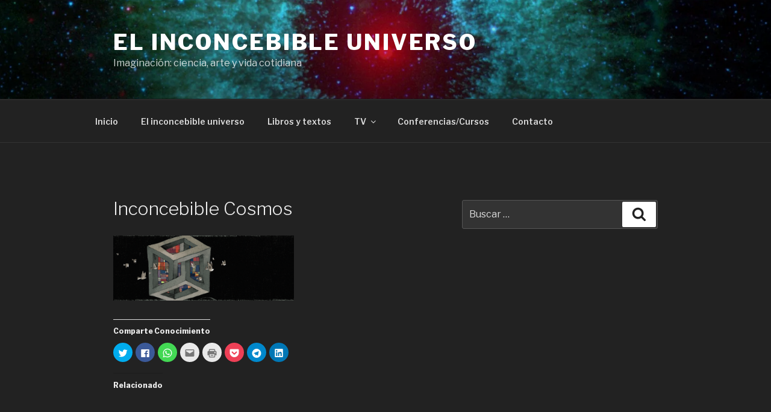

--- FILE ---
content_type: text/css;charset=UTF-8
request_url: http://pepegordon.com/?sccss=1&ver=5.1.16
body_size: 186
content:
.archive .page-header h1.page-title {
display:none !important;
}
.navigation-top .wrap {
padding: 0.75em 0em !important;
}
.page #content {
padding-top: 13px !important;
}
.page .entry-header {
display: none !important;
}
.home .entry-header {
margin: 0px !important;
}

.home .wrap {
padding-top: 20px !important;
}
.site-info a {display: none;

--- FILE ---
content_type: text/plain
request_url: https://www.google-analytics.com/j/collect?v=1&_v=j102&a=1443102497&t=pageview&_s=1&dl=http%3A%2F%2Fpepegordon.com%2Finconcebible-cosmos%2F&ul=en-us%40posix&dt=Inconcebible%20Cosmos%20%E2%80%93%20El%20inconcebible%20universo&sr=1280x720&vp=1280x720&_u=IEBAAEABAAAAACAAI~&jid=338861609&gjid=1514881328&cid=403232886.1768484188&tid=UA-46173564-12&_gid=1589562883.1768484188&_r=1&_slc=1&z=1200739295
body_size: -450
content:
2,cG-M8L8QDTG0F